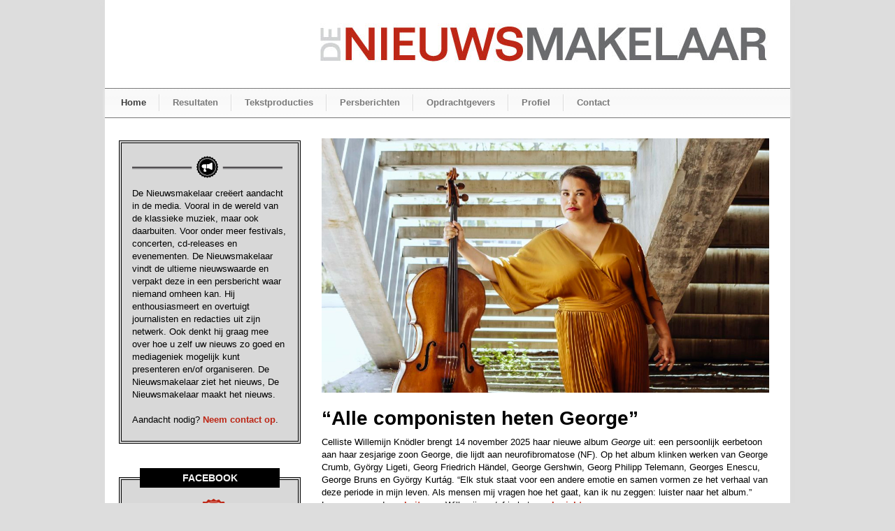

--- FILE ---
content_type: text/html; charset=UTF-8
request_url: https://nieuwsmakelaar.nl/page/3/
body_size: 7853
content:
<!DOCTYPE html>
<!--[if lt IE 7 ]><html class="ie ie6" lang="en"> <![endif]-->
<!--[if IE 7 ]><html class="ie ie7" lang="en"> <![endif]-->
<!--[if IE 8 ]><html class="ie ie8" lang="en"> <![endif]-->
<!--[if (gte IE 9)|!(IE)]><!--><html lang="en-US"> <!--<![endif]-->
<head>

	<!-- Basic Page Needs
  ================================================== -->
	<meta charset="utf-8" />
	<title>De Nieuwsmakelaar </title>

	<!--[if lt IE 9]>
		<script src="https://html5shim.googlecode.com/svn/trunk/html5.js"></script>
	<![endif]-->

	<!-- CSS
  ================================================== -->
	<link rel="stylesheet" href="https://nieuwsmakelaar.nl/wp-content/themes/modernize_v3-Child/style.css" type="text/css" />
	
				<meta name="viewport" content="width=device-width, initial-scale=1, maximum-scale=1">
		<link rel="stylesheet" href="https://nieuwsmakelaar.nl/wp-content/themes/modernize-v3-13/stylesheet/skeleton-responsive.css">
		<link rel="stylesheet" href="https://nieuwsmakelaar.nl/wp-content/themes/modernize-v3-13/stylesheet/layout-responsive.css">	
		
	<!--[if lt IE 9]>
		<link rel="stylesheet" href="https://nieuwsmakelaar.nl/wp-content/themes/modernize-v3-13/stylesheet/ie-style.php?path=https://nieuwsmakelaar.nl/wp-content/themes/modernize-v3-13" type="text/css" media="screen, projection" /> 
	<![endif]-->
	<!--[if IE 7]>
		<link rel="stylesheet" href="https://nieuwsmakelaar.nl/wp-content/themes/modernize-v3-13/stylesheet/ie7-style.css" /> 
	<![endif]-->	
	
	<!-- Favicon
   ================================================== -->
	
	<!-- Start WP_HEAD
   ================================================== -->
		
	<meta name='robots' content='max-image-preview:large' />
<link rel='dns-prefetch' href='//fonts.googleapis.com' />
<link rel="alternate" type="application/rss+xml" title="De Nieuwsmakelaar &raquo; Feed" href="https://nieuwsmakelaar.nl/feed/" />
<link rel="alternate" type="application/rss+xml" title="De Nieuwsmakelaar &raquo; Comments Feed" href="https://nieuwsmakelaar.nl/comments/feed/" />
<link rel="alternate" type="application/rss+xml" title="De Nieuwsmakelaar &raquo; Home Comments Feed" href="https://nieuwsmakelaar.nl/home/feed/" />
<link rel="alternate" title="oEmbed (JSON)" type="application/json+oembed" href="https://nieuwsmakelaar.nl/wp-json/oembed/1.0/embed?url=https%3A%2F%2Fnieuwsmakelaar.nl%2F" />
<link rel="alternate" title="oEmbed (XML)" type="text/xml+oembed" href="https://nieuwsmakelaar.nl/wp-json/oembed/1.0/embed?url=https%3A%2F%2Fnieuwsmakelaar.nl%2F&#038;format=xml" />
<style id='wp-img-auto-sizes-contain-inline-css' type='text/css'>
img:is([sizes=auto i],[sizes^="auto," i]){contain-intrinsic-size:3000px 1500px}
/*# sourceURL=wp-img-auto-sizes-contain-inline-css */
</style>
<link rel='stylesheet' id='style-custom-css' href='https://nieuwsmakelaar.nl/wp-content/themes/modernize-v3-13/style-custom.css?ver=f66b41e77d1a85043bc12751d8eecb5d' type='text/css' media='all' />
<link rel='stylesheet' id='Google-Font-Droid+Serif-css' href='https://fonts.googleapis.com/css?family=Droid+Serif%3A300%2C300italic%2C400%2C400italic%2C700%2C700italic&#038;subset=latin&#038;ver=f66b41e77d1a85043bc12751d8eecb5d' type='text/css' media='all' />
<style id='wp-emoji-styles-inline-css' type='text/css'>

	img.wp-smiley, img.emoji {
		display: inline !important;
		border: none !important;
		box-shadow: none !important;
		height: 1em !important;
		width: 1em !important;
		margin: 0 0.07em !important;
		vertical-align: -0.1em !important;
		background: none !important;
		padding: 0 !important;
	}
/*# sourceURL=wp-emoji-styles-inline-css */
</style>
<link rel='stylesheet' id='superfish-css' href='https://nieuwsmakelaar.nl/wp-content/themes/modernize-v3-13/stylesheet/superfish.css?ver=f66b41e77d1a85043bc12751d8eecb5d' type='text/css' media='all' />
<link rel='stylesheet' id='prettyPhoto-css' href='https://nieuwsmakelaar.nl/wp-content/themes/modernize-v3-13/stylesheet/prettyPhoto.css?ver=f66b41e77d1a85043bc12751d8eecb5d' type='text/css' media='all' />
<link rel='stylesheet' id='flex-slider-css' href='https://nieuwsmakelaar.nl/wp-content/themes/modernize-v3-13/stylesheet/flexslider.css?ver=f66b41e77d1a85043bc12751d8eecb5d' type='text/css' media='all' />
<script type="text/javascript" src="https://nieuwsmakelaar.nl/wp-includes/js/jquery/jquery.min.js?ver=3.7.1" id="jquery-core-js"></script>
<script type="text/javascript" src="https://nieuwsmakelaar.nl/wp-includes/js/jquery/jquery-migrate.min.js?ver=3.4.1" id="jquery-migrate-js"></script>
<script type="text/javascript" src="https://nieuwsmakelaar.nl/wp-content/themes/modernize-v3-13/javascript/jquery.fitvids.js?ver=1.0" id="fitvids-js"></script>
<link rel="https://api.w.org/" href="https://nieuwsmakelaar.nl/wp-json/" /><link rel="alternate" title="JSON" type="application/json" href="https://nieuwsmakelaar.nl/wp-json/wp/v2/pages/7" /><link rel="EditURI" type="application/rsd+xml" title="RSD" href="https://nieuwsmakelaar.nl/xmlrpc.php?rsd" />

<link rel="canonical" href="https://nieuwsmakelaar.nl/3/" />
<link rel='shortlink' href='https://nieuwsmakelaar.nl/' />

		<!-- GA Google Analytics @ https://m0n.co/ga -->
		<script>
			(function(i,s,o,g,r,a,m){i['GoogleAnalyticsObject']=r;i[r]=i[r]||function(){
			(i[r].q=i[r].q||[]).push(arguments)},i[r].l=1*new Date();a=s.createElement(o),
			m=s.getElementsByTagName(o)[0];a.async=1;a.src=g;m.parentNode.insertBefore(a,m)
			})(window,document,'script','https://www.google-analytics.com/analytics.js','ga');
			ga('create', 'UA-143631036-1', 'auto');
			ga('send', 'pageview');
		</script>

	<script type="text/javascript">
(function(url){
	if(/(?:Chrome\/26\.0\.1410\.63 Safari\/537\.31|WordfenceTestMonBot)/.test(navigator.userAgent)){ return; }
	var addEvent = function(evt, handler) {
		if (window.addEventListener) {
			document.addEventListener(evt, handler, false);
		} else if (window.attachEvent) {
			document.attachEvent('on' + evt, handler);
		}
	};
	var removeEvent = function(evt, handler) {
		if (window.removeEventListener) {
			document.removeEventListener(evt, handler, false);
		} else if (window.detachEvent) {
			document.detachEvent('on' + evt, handler);
		}
	};
	var evts = 'contextmenu dblclick drag dragend dragenter dragleave dragover dragstart drop keydown keypress keyup mousedown mousemove mouseout mouseover mouseup mousewheel scroll'.split(' ');
	var logHuman = function() {
		if (window.wfLogHumanRan) { return; }
		window.wfLogHumanRan = true;
		var wfscr = document.createElement('script');
		wfscr.type = 'text/javascript';
		wfscr.async = true;
		wfscr.src = url + '&r=' + Math.random();
		(document.getElementsByTagName('head')[0]||document.getElementsByTagName('body')[0]).appendChild(wfscr);
		for (var i = 0; i < evts.length; i++) {
			removeEvent(evts[i], logHuman);
		}
	};
	for (var i = 0; i < evts.length; i++) {
		addEvent(evts[i], logHuman);
	}
})('//nieuwsmakelaar.nl/?wordfence_lh=1&hid=8A2DC7FF119D7CDC9E1E36245A8E4D65');
</script>	
	<!-- FB Thumbnail
   ================================================== -->
		
</head>
<body data-rsssl=1 class="home paged wp-singular page-template-default page page-id-7 paged-3 page-paged-3 wp-theme-modernize-v3-13 wp-child-theme-modernize_v3-Child">
	<div class="body-wrapper">

		
	<div class="all-container-wrapper boxed-layout">
		<div class="header-outer-wrapper">
			<div class="header-container-wrapper container-wrapper">
				<div class="header-wrapper">
					<div class="clear"></div>
					
					<!-- Get Logo -->
					<div class="logo-wrapper">
						<a href="https://nieuwsmakelaar.nl"><img src="https://nieuwsmakelaar.nl/wp-content/uploads/2013/07/Nieuwsmakelaar_logo_9.jpg" alt="" /></a>					</div>
					
					<!-- Get Social Icons -->
					<div class="outer-social-wrapper">
						<div class="social-wrapper">
								
							<div class="social-icon-wrapper">
															</div>
						</div>
					</div>
					<div class="clear"></div>
				</div> <!-- header-wrapper -->
			</div> <!-- header-container -->
		</div> <!-- header-outer-wrapper -->
		
		<!-- Navigation and Search Form -->
		<div class="main-navigation-wrapper">
			<div class="responsive-container-wrapper container-wrapper"><div class="responsive-menu-wrapper"><select id="menu-de-nieuws-makelaar-menu" class="menu dropdown-menu"><option value="" class="blank">&#8212; Main Menu &#8212;</option><option class="menu-item menu-item-type-post_type menu-item-object-page menu-item-home current-menu-item page_item page-item-7 current_page_item menu-item-10 menu-item-depth-0" value="https://nieuwsmakelaar.nl/" selected="selected">Home</option>
<option class="menu-item menu-item-type-post_type menu-item-object-page menu-item-34 menu-item-depth-0" value="https://nieuwsmakelaar.nl/resultaten/">Resultaten</option>
<option class="menu-item menu-item-type-post_type menu-item-object-page menu-item-33 menu-item-depth-0" value="https://nieuwsmakelaar.nl/tekstproducties/">Tekstproducties</option>
<option class="menu-item menu-item-type-post_type menu-item-object-page menu-item-30 menu-item-depth-0" value="https://nieuwsmakelaar.nl/persberichten/">Persberichten</option>
<option class="menu-item menu-item-type-post_type menu-item-object-page menu-item-31 menu-item-depth-0" value="https://nieuwsmakelaar.nl/opdrachtgevers/">Opdrachtgevers</option>
<option class="menu-item menu-item-type-post_type menu-item-object-page menu-item-32 menu-item-depth-0" value="https://nieuwsmakelaar.nl/profiel/">Profiel</option>
<option class="menu-item menu-item-type-post_type menu-item-object-page menu-item-29 menu-item-depth-0" value="https://nieuwsmakelaar.nl/contact/">Contact</option>
</select></div></div>			<div class="navigation-wrapper">
				<div class="navigation-container-wrapper container-wrapper">
					<!-- Get Navigation -->
					<div id="main-superfish-wrapper" class="menu-wrapper"><ul id="menu-de-nieuws-makelaar-menu-1" class="sf-menu"><li id="menu-item-10" class="menu-item menu-item-type-post_type menu-item-object-page menu-item-home current-menu-item page_item page-item-7 current_page_item menu-item-10"><a href="https://nieuwsmakelaar.nl/" aria-current="page">Home</a></li>
<li id="menu-item-34" class="menu-item menu-item-type-post_type menu-item-object-page menu-item-34"><a href="https://nieuwsmakelaar.nl/resultaten/">Resultaten</a></li>
<li id="menu-item-33" class="menu-item menu-item-type-post_type menu-item-object-page menu-item-33"><a href="https://nieuwsmakelaar.nl/tekstproducties/">Tekstproducties</a></li>
<li id="menu-item-30" class="menu-item menu-item-type-post_type menu-item-object-page menu-item-30"><a href="https://nieuwsmakelaar.nl/persberichten/">Persberichten</a></li>
<li id="menu-item-31" class="menu-item menu-item-type-post_type menu-item-object-page menu-item-31"><a href="https://nieuwsmakelaar.nl/opdrachtgevers/">Opdrachtgevers</a></li>
<li id="menu-item-32" class="menu-item menu-item-type-post_type menu-item-object-page menu-item-32"><a href="https://nieuwsmakelaar.nl/profiel/">Profiel</a></li>
<li id="menu-item-29" class="menu-item menu-item-type-post_type menu-item-object-page menu-item-29"><a href="https://nieuwsmakelaar.nl/contact/">Contact</a></li>
</ul></div>					
					<!-- Get Search form -->
										
					<div class="clear"></div>
				</div> <!-- navigation-container-wrapper -->
			</div> <!-- navigation-wrapper -->
		</div>
				
		
		<div class="container main content-container">
			<div class="header-content-wrapper">		<div class="content-wrapper sidebar-included left-sidebar">
			
		<div class="page-wrapper">
			<div class='gdl-page-float-left'><div class='gdl-page-item'><div class="sixteen columns mt0"><div class="gdl-page-content"><h1><img fetchpriority="high" decoding="async" class="alignnone wp-image-4063 size-large" src="https://nieuwsmakelaar.nl/wp-content/uploads/2025/10/781A2985-1024x583.jpg" alt="" width="980" height="558" srcset="https://nieuwsmakelaar.nl/wp-content/uploads/2025/10/781A2985-1024x583.jpg 1024w, https://nieuwsmakelaar.nl/wp-content/uploads/2025/10/781A2985-300x171.jpg 300w, https://nieuwsmakelaar.nl/wp-content/uploads/2025/10/781A2985-768x437.jpg 768w, https://nieuwsmakelaar.nl/wp-content/uploads/2025/10/781A2985-1536x874.jpg 1536w, https://nieuwsmakelaar.nl/wp-content/uploads/2025/10/781A2985-2048x1165.jpg 2048w" sizes="(max-width: 980px) 100vw, 980px" />&#8220;Alle componisten heten George&#8221;</h1>
<p>Celliste Willemijn Knödler brengt 14 november 2025 haar nieuwe album <em>George</em> uit: een persoonlijk eerbetoon aan haar zesjarige zoon George, die lijdt aan neurofibromatose (NF). Op het album klinken werken van George Crumb, György Ligeti, Georg Friedrich Händel, George Gershwin, Georg Philipp Telemann, Georges Enescu, George Bruns en György Kurtág. “Elk stuk staat voor een andere emotie en samen vormen ze het verhaal van deze periode in mijn leven. Als mensen mij vragen hoe het gaat, kan ik nu zeggen: luister naar het album.” Lees meer op de <a href="http://www.willemijncello.nl">website</a> van Willemijn en/of in het <a href="https://nieuwsmakelaar.nl/wp-content/uploads/2025/10/PERSBERICHT-Alle-componisten-heten-George-–-album-van-celliste-Willemijn-Knodler-is-ode-aan-haar-zieke-zoontje.pdf">persbericht</a>.</p>
</div></div><div class="sixteen columns wrapper gdl-portfolio-item mt0"><h3 class="portfolio-header-title title-color gdl-title">Actueel</h3><div class="clear"></div><div id="portfolio-item-holder" class="portfolio-item-holder"><div class="eight columns actueel  mt0 pt25 portfolio-item"><div class="portfolio-thumbnail-image"><div class="overflow-hidden"><a href="https://nieuwsmakelaar.nl/portfolio/matthaus-binnenstebuiten/"  title="De Matthäus Passion, maar dan met tien dirigenten"><span class="portfolio-thumbnail-image-hover"><span class="hover-link"></span></span></a><img src="https://nieuwsmakelaar.nl/wp-content/uploads/2025/02/Matthaus-Binnenstebuiten-foto-rechtenvrij-fotograaf-Marieke-Wijntjes-I-scaled-390x247.jpg" alt=""/></div></div><div class="portfolio-thumbnail-context"><h2 class="portfolio-thumbnail-title port-title-color gdl-title"><a href="https://nieuwsmakelaar.nl/portfolio/matthaus-binnenstebuiten/">De Matthäus Passion, maar dan met tien dirigenten</a></h2><div class="portfolio-thumbnail-content">Hoe klinkt de Matthäus Passion als tien dirigenten in spe bij toerbeurt de bok betreden? “De verschillen per dirigent zijn direct hoorbaar”, zegt Rob Vermeulen (foto), hoofdvakdocent Koordirectie aan </div><a href="https://nieuwsmakelaar.nl/portfolio/matthaus-binnenstebuiten/" class="portfolio-read-more gdl-button">Lees meer</a></div><div class="portfolio-bottom"></div></div><div class="eight columns actueel  mt0 pt25 portfolio-item"><div class="portfolio-thumbnail-image"><div class="overflow-hidden"><a href="https://nieuwsmakelaar.nl/portfolio/bsq/"  title="Berlage Saxophone Quartet luidt noodklok"><span class="portfolio-thumbnail-image-hover"><span class="hover-link"></span></span></a><img src="https://nieuwsmakelaar.nl/wp-content/uploads/2025/02/Berlage-Saxophone-Quartet-Sarah-Wijzenbeek-6-low-res-390x247.jpg" alt=""/></div></div><div class="portfolio-thumbnail-context"><h2 class="portfolio-thumbnail-title port-title-color gdl-title"><a href="https://nieuwsmakelaar.nl/portfolio/bsq/">Berlage Saxophone Quartet luidt noodklok</a></h2><div class="portfolio-thumbnail-content">In heel Nederland zijn er in het seizoen 2024/2025 slechts een paar Nederlandse conservatoriumstudenten klassiek saxofoon bijgekomen. Nooit eerder was de situatie zo schrijnend. “Door de jarenlange be</div><a href="https://nieuwsmakelaar.nl/portfolio/bsq/" class="portfolio-read-more gdl-button">Lees meer</a></div><div class="portfolio-bottom"></div></div><div class="eight columns actueel  mt0 pt25 portfolio-item"><div class="portfolio-thumbnail-image"><div class="overflow-hidden"><a href="https://nieuwsmakelaar.nl/portfolio/jubileumeditie-cello-biennale-amsterdam/"  title="Jubileumeditie Cello Biënnale Amsterdam"><span class="portfolio-thumbnail-image-hover"><span class="hover-link"></span></span></a><img src="https://nieuwsmakelaar.nl/wp-content/uploads/2024/11/Cello-Biennale-Amsterdam-2024-foto-rechtenvrij-fotograaf-Foppe-Schut-I-scaled-390x247.jpg" alt=""/></div></div><div class="portfolio-thumbnail-context"><h2 class="portfolio-thumbnail-title port-title-color gdl-title"><a href="https://nieuwsmakelaar.nl/portfolio/jubileumeditie-cello-biennale-amsterdam/">Jubileumeditie Cello Biënnale Amsterdam</a></h2><div class="portfolio-thumbnail-content">Van 31 oktober t/m 10 november 2024 staan het Muziekgebouw en het Bimhuis in het teken van het grootste cellofestival ter wereld: de Cello Biënnale Amsterdam. Het festival omvat meer dan honderd conce</div><a href="https://nieuwsmakelaar.nl/portfolio/jubileumeditie-cello-biennale-amsterdam/" class="portfolio-read-more gdl-button">Lees meer</a></div></div><div class="eight columns actueel  mt0 pt25 portfolio-item"><div class="portfolio-thumbnail-image"><div class="overflow-hidden"><a href="https://nieuwsmakelaar.nl/portfolio/ton-koopman-viert-80e-verjaardag-met-oratorium-esther-van-handel/"  title="Ton Koopman viert 80e verjaardag met oratorium Esther van Händel"><span class="portfolio-thumbnail-image-hover"><span class="hover-link"></span></span></a><img src="https://nieuwsmakelaar.nl/wp-content/uploads/2024/07/Ton-Koopman-afbeelding-rechtenvrij-fotograaf-Foppe-Schut-scaled-390x247.jpg" alt=""/></div></div><div class="portfolio-thumbnail-context"><h2 class="portfolio-thumbnail-title port-title-color gdl-title"><a href="https://nieuwsmakelaar.nl/portfolio/ton-koopman-viert-80e-verjaardag-met-oratorium-esther-van-handel/">Ton Koopman viert 80e verjaardag met oratorium Esther van Händel</a></h2><div class="portfolio-thumbnail-content">Woensdag 2 oktober 2024 wordt Ton Koopman 80 jaar. Om deze mijlpaal muzikaal luister bij te zetten, gaat hij met zijn Amsterdam Baroque Orchestra &amp; Choir op tournee door Nederland met Esther, het </div><a href="https://nieuwsmakelaar.nl/portfolio/ton-koopman-viert-80e-verjaardag-met-oratorium-esther-van-handel/" class="portfolio-read-more gdl-button">Lees meer</a></div></div></div><div class="clear"></div><div class="pagination gdl-divider"><a href='https://nieuwsmakelaar.nl/page/2/'>&lsaquo; Previous</a><a href='https://nieuwsmakelaar.nl/' class="inactive">1</a><a href='https://nieuwsmakelaar.nl/page/2/' class="inactive">2</a><span class="current">3</span><a href='https://nieuwsmakelaar.nl/page/4/' class="inactive">4</a><a href='https://nieuwsmakelaar.nl/page/5/' class="inactive">5</a><a href='https://nieuwsmakelaar.nl/page/6/' class="inactive">6</a><a href='https://nieuwsmakelaar.nl/page/7/' class="inactive">7</a><a href="https://nieuwsmakelaar.nl/page/4/">Next &rsaquo;</a><a href='https://nieuwsmakelaar.nl/page/27/'>Last &raquo;</a></div>
</div></div><div class='five columns mt0 gdl-left-sidebar'><div class='left-sidebar-wrapper gdl-divider'><div class="custom-sidebar gdl-divider widget_text" id="text-6" >			<div class="textwidget"><div class="grey_nm_style_1">
<img class="alignnone size-full wp-image-86" alt="Megaphone" src="https://nieuwsmakelaar.nl/wp-content/uploads/2013/06/Megaphone.png" width="215" height="38" />
<p>De Nieuwsmakelaar creëert aandacht in de media. Vooral in de wereld van de klassieke muziek, maar ook daarbuiten. Voor onder meer festivals, concerten, cd-releases en evenementen. De Nieuwsmakelaar vindt de ultieme nieuwswaarde en verpakt deze in een persbericht waar niemand omheen kan. Hij enthousiasmeert en overtuigt journalisten en redacties uit zijn netwerk. Ook denkt hij graag mee over hoe u zelf uw nieuws zo goed en mediageniek mogelijk kunt presenteren en/of organiseren. De Nieuwsmakelaar ziet het nieuws, De Nieuwsmakelaar maakt het nieuws.  
</br></br>Aandacht nodig? <a title="Contact" href="https://nieuwsmakelaar.nl/contact/">Neem contact op</a>.</p></div></div>
		</div><div class="custom-sidebar gdl-divider widget_text" id="text-5" ><h3 class="custom-sidebar-title sidebar-title-color gdl-title">FACEBOOK</h3>			<div class="textwidget"><div class="grey_nm_style_fb">
<img alt="Facebook" src="https://nieuwsmakelaar.nl/wp-content/uploads/2013/06/Facebook.png" width="222" height="62" />
<p>Volg De Nieuwsmakelaar op <a href="https://www.facebook.com/nieuwsmakelaar" target="_blank">Facebook</a>
</p></div></div>
		</div><div class='pt30'></div></div></div></div>			
			<br class="clear">
		</div>
	</div> <!-- content-wrapper -->
	
		</div> <!-- header content wrapper -->
	</div> <!-- content container -->
	<div class="footer-container-wrapper">	
		<div class="footer-wrapper">
			<!-- Get Footer Widget -->
								</div> <!-- footer wrapper -->
	</div> <!-- footer container wrapper --> 
	
	<!-- Get Copyright Text -->
		
	
</div> <!-- body-wrapper -->
	
<script type="speculationrules">
{"prefetch":[{"source":"document","where":{"and":[{"href_matches":"/*"},{"not":{"href_matches":["/wp-*.php","/wp-admin/*","/wp-content/uploads/*","/wp-content/*","/wp-content/plugins/*","/wp-content/themes/modernize_v3-Child/*","/wp-content/themes/modernize-v3-13/*","/*\\?(.+)"]}},{"not":{"selector_matches":"a[rel~=\"nofollow\"]"}},{"not":{"selector_matches":".no-prefetch, .no-prefetch a"}}]},"eagerness":"conservative"}]}
</script>
	<script>
		var getElementsByClassName=function(a,b,c){if(document.getElementsByClassName){getElementsByClassName=function(a,b,c){c=c||document;var d=c.getElementsByClassName(a),e=b?new RegExp("\\b"+b+"\\b","i"):null,f=[],g;for(var h=0,i=d.length;h<i;h+=1){g=d[h];if(!e||e.test(g.nodeName)){f.push(g)}}return f}}else if(document.evaluate){getElementsByClassName=function(a,b,c){b=b||"*";c=c||document;var d=a.split(" "),e="",f="http://www.w3.org/1999/xhtml",g=document.documentElement.namespaceURI===f?f:null,h=[],i,j;for(var k=0,l=d.length;k<l;k+=1){e+="[contains(concat(' ', @class, ' '), ' "+d[k]+" ')]"}try{i=document.evaluate(".//"+b+e,c,g,0,null)}catch(m){i=document.evaluate(".//"+b+e,c,null,0,null)}while(j=i.iterateNext()){h.push(j)}return h}}else{getElementsByClassName=function(a,b,c){b=b||"*";c=c||document;var d=a.split(" "),e=[],f=b==="*"&&c.all?c.all:c.getElementsByTagName(b),g,h=[],i;for(var j=0,k=d.length;j<k;j+=1){e.push(new RegExp("(^|\\s)"+d[j]+"(\\s|$)"))}for(var l=0,m=f.length;l<m;l+=1){g=f[l];i=false;for(var n=0,o=e.length;n<o;n+=1){i=e[n].test(g.className);if(!i){break}}if(i){h.push(g)}}return h}}return getElementsByClassName(a,b,c)},
			dropdowns = getElementsByClassName( 'dropdown-menu' );
		for ( i=0; i<dropdowns.length; i++ )
			dropdowns[i].onchange = function(){ if ( this.value != '' ) window.location.href = this.value; }
	</script>
	<script type="text/javascript" src="https://nieuwsmakelaar.nl/wp-content/themes/modernize-v3-13/javascript/superfish.js?ver=1.0" id="superfish-js"></script>
<script type="text/javascript" src="https://nieuwsmakelaar.nl/wp-content/themes/modernize-v3-13/javascript/supersub.js?ver=1.0" id="supersub-js"></script>
<script type="text/javascript" src="https://nieuwsmakelaar.nl/wp-content/themes/modernize-v3-13/javascript/hoverIntent.js?ver=1.0" id="hover-intent-js"></script>
<script type="text/javascript" src="https://nieuwsmakelaar.nl/wp-content/themes/modernize-v3-13/javascript/gdl-scripts.js?ver=1.0" id="gdl-scripts-js"></script>
<script type="text/javascript" src="https://nieuwsmakelaar.nl/wp-content/themes/modernize-v3-13/javascript/jquery.easing.js?ver=1.0" id="easing-js"></script>
<script type="text/javascript" src="https://nieuwsmakelaar.nl/wp-content/themes/modernize-v3-13/javascript/jquery.prettyPhoto.js?ver=1.0" id="prettyPhoto-js"></script>
<script type="text/javascript" id="flex-slider-js-extra">
/* <![CDATA[ */
var FLEX = {"animation":"fade","pauseOnHover":"disable","controlNav":"enable","directionNav":"enable","animationDuration":"600","slideshowSpeed":"7000","pauseOnAction":"disable","controlsContainer":".flexslider"};
//# sourceURL=flex-slider-js-extra
/* ]]> */
</script>
<script type="text/javascript" src="https://nieuwsmakelaar.nl/wp-content/themes/modernize-v3-13/javascript/jquery.flexslider.js?ver=1.0" id="flex-slider-js"></script>
<script type="text/javascript" src="https://nieuwsmakelaar.nl/wp-includes/js/comment-reply.min.js?ver=f66b41e77d1a85043bc12751d8eecb5d" id="comment-reply-js" async="async" data-wp-strategy="async" fetchpriority="low"></script>
<script id="wp-emoji-settings" type="application/json">
{"baseUrl":"https://s.w.org/images/core/emoji/17.0.2/72x72/","ext":".png","svgUrl":"https://s.w.org/images/core/emoji/17.0.2/svg/","svgExt":".svg","source":{"concatemoji":"https://nieuwsmakelaar.nl/wp-includes/js/wp-emoji-release.min.js?ver=f66b41e77d1a85043bc12751d8eecb5d"}}
</script>
<script type="module">
/* <![CDATA[ */
/*! This file is auto-generated */
const a=JSON.parse(document.getElementById("wp-emoji-settings").textContent),o=(window._wpemojiSettings=a,"wpEmojiSettingsSupports"),s=["flag","emoji"];function i(e){try{var t={supportTests:e,timestamp:(new Date).valueOf()};sessionStorage.setItem(o,JSON.stringify(t))}catch(e){}}function c(e,t,n){e.clearRect(0,0,e.canvas.width,e.canvas.height),e.fillText(t,0,0);t=new Uint32Array(e.getImageData(0,0,e.canvas.width,e.canvas.height).data);e.clearRect(0,0,e.canvas.width,e.canvas.height),e.fillText(n,0,0);const a=new Uint32Array(e.getImageData(0,0,e.canvas.width,e.canvas.height).data);return t.every((e,t)=>e===a[t])}function p(e,t){e.clearRect(0,0,e.canvas.width,e.canvas.height),e.fillText(t,0,0);var n=e.getImageData(16,16,1,1);for(let e=0;e<n.data.length;e++)if(0!==n.data[e])return!1;return!0}function u(e,t,n,a){switch(t){case"flag":return n(e,"\ud83c\udff3\ufe0f\u200d\u26a7\ufe0f","\ud83c\udff3\ufe0f\u200b\u26a7\ufe0f")?!1:!n(e,"\ud83c\udde8\ud83c\uddf6","\ud83c\udde8\u200b\ud83c\uddf6")&&!n(e,"\ud83c\udff4\udb40\udc67\udb40\udc62\udb40\udc65\udb40\udc6e\udb40\udc67\udb40\udc7f","\ud83c\udff4\u200b\udb40\udc67\u200b\udb40\udc62\u200b\udb40\udc65\u200b\udb40\udc6e\u200b\udb40\udc67\u200b\udb40\udc7f");case"emoji":return!a(e,"\ud83e\u1fac8")}return!1}function f(e,t,n,a){let r;const o=(r="undefined"!=typeof WorkerGlobalScope&&self instanceof WorkerGlobalScope?new OffscreenCanvas(300,150):document.createElement("canvas")).getContext("2d",{willReadFrequently:!0}),s=(o.textBaseline="top",o.font="600 32px Arial",{});return e.forEach(e=>{s[e]=t(o,e,n,a)}),s}function r(e){var t=document.createElement("script");t.src=e,t.defer=!0,document.head.appendChild(t)}a.supports={everything:!0,everythingExceptFlag:!0},new Promise(t=>{let n=function(){try{var e=JSON.parse(sessionStorage.getItem(o));if("object"==typeof e&&"number"==typeof e.timestamp&&(new Date).valueOf()<e.timestamp+604800&&"object"==typeof e.supportTests)return e.supportTests}catch(e){}return null}();if(!n){if("undefined"!=typeof Worker&&"undefined"!=typeof OffscreenCanvas&&"undefined"!=typeof URL&&URL.createObjectURL&&"undefined"!=typeof Blob)try{var e="postMessage("+f.toString()+"("+[JSON.stringify(s),u.toString(),c.toString(),p.toString()].join(",")+"));",a=new Blob([e],{type:"text/javascript"});const r=new Worker(URL.createObjectURL(a),{name:"wpTestEmojiSupports"});return void(r.onmessage=e=>{i(n=e.data),r.terminate(),t(n)})}catch(e){}i(n=f(s,u,c,p))}t(n)}).then(e=>{for(const n in e)a.supports[n]=e[n],a.supports.everything=a.supports.everything&&a.supports[n],"flag"!==n&&(a.supports.everythingExceptFlag=a.supports.everythingExceptFlag&&a.supports[n]);var t;a.supports.everythingExceptFlag=a.supports.everythingExceptFlag&&!a.supports.flag,a.supports.everything||((t=a.source||{}).concatemoji?r(t.concatemoji):t.wpemoji&&t.twemoji&&(r(t.twemoji),r(t.wpemoji)))});
//# sourceURL=https://nieuwsmakelaar.nl/wp-includes/js/wp-emoji-loader.min.js
/* ]]> */
</script>

<script type="text/javascript"> 	
	jQuery(document).ready(function(){
	});</script>
</body>
</html>

--- FILE ---
content_type: text/css
request_url: https://nieuwsmakelaar.nl/wp-content/themes/modernize_v3-Child/style.css
body_size: 1209
content:
/*
Theme Name: modernize-v3-13 Child Theme
Theme URI: -
Description: modernize-v3-13 WordPress Theme
Template: modernize-v3-13
Author: Goodlayers & Greyfish
Author URI: http://goodlayers.com
*/

@import url("../modernize-v3-13/style.css");

.single-thumbnail-info{
	display: none;
	}

p{
	line-height:18px !important;
}

	h1, h2, h3, h4, h5, h6 {
		font-family: Helvetica, Arial, sans-serif;
		}


h1.gdl-page-title {
	font-size: 28px;
	border-bottom: 1px solid;
	padding-bottom: 12px;
	margin-bottom: 0px;
	font-weight: bold;
	margin-top: 1px;
	}

h1{
	font-size: 28px;
	font-weight: bold;
	margin-top: -3px;
	line-height: 34px;
	}

.page-id-7 h1{
    padding-top:0px;
top-margin:-10px;
}

h2{
	font-weight: bold;
	}

h2.portfolio-thumbnail-title {
    font-size: 14px;
	line-height:21px;
	margin-bottom: 5px;
}

h4{
	font-weight: bold;
	margin-bottom: -10px;
	}
	
h3{
	font-weight: bold;
	}


a{
	font-weight: bold;
}

hr{
	border-top-width: 1px;
	border-top-style: solid;
	border-top-color: #000000;
	margin-bottom: 15px;
}

.custom-sidebar-title.sidebar-title-color.gdl-title{
	color: #FFFFFF;
	background-color: #000000;
	text-align: center;
	margin-right: 30px;
	margin-left: 30px;
	padding-top: 7px;
	padding-bottom: 6px;
	position: relative;
	top: 15px;
	margin-top: -20px;
	font-size: 14px;
	}

h1.single-thumbnail-title{
	/*border-bottom-width: 1px;
	border-bottom-style: solid;
	border-bottom-color: #000000;
	margin-bottom: 30px;*/
	font-size: 28px;
	line-height: 32px;
	margin-top: 31px;
}


h1.single-thumbnail-title a{
	cursor: default;
}

h2.portfolio-thumbnail-title {
    line-height: 19px;
}

div.portfolio-thumbnail-content {
    line-height: 17px;
}

img.alignnone.size-large {
    padding-bottom: 20px;
}

.gdl-page-content h1 {
    margin-bottom: 8px;
}

.page-id-11 .gdl-page-content h1 {
    margin-bottom: -44px;
}

.blog-thumbnail-video > iframe:nth-child(1){
	height: 473px;
	width: 630px;
	}
	
div.gdl-page-item {
	margin-left: -10px;
	margin-top: -3px;
}

div.gdl-page-content{
	margin-bottom: 33px;
	}
	
div.single-content{
	margin-top: 10px;
	}
		
div.left-sidebar-wrapper {
	border-right-style: none;
	margin-bottom: -29px;
	border-bottom-width: 0px;
	border-bottom-style: solid;
	border-bottom-color: #000000;
	}
	
h3.portfolio-header-title.title-color.gdl-title{
	color: #FFFFFF;
	background-color: #000000;
	text-align: center;
	margin-right: 230px;
	margin-left: 230px;
	padding-top: 7px;
	padding-bottom: 7px;
	position: relative;
	top: 15px;
	margin-top: -30px;
	margin-bottom: 20px;
	font-size: 14px;
	text-transform: uppercase;
	}

.blog-thumbnail-image a {
    pointer-events: none;
    cursor: default;
}

span.portfolio-thumbnail-image-hover span.hover-link{ background: url('#') no-repeat; }
span.portfolio-thumbnail-image-hover span.hover-video{ background: url('#') no-repeat; }
span.portfolio-thumbnail-image-hover span.hover-zoom{ background: url('#') no-repeat; }

div.pagination{
	text-align: right;
	padding-right: 5px;
	position: relative;
	z-index: 99;
	border-top-style: none;
	margin-top: 25px;
	margin-right: 10px;
	margin-bottom: 0px;
	margin-left: 10px;
	padding-left: 5px;
}

div.pagination a, div.pagination span{
	padding-left: 12px;
	padding-right: 12px;
	height: 25px;
	line-height: 25px;
	display: inline-block;
	text-align: center;
	color: inherit;
	border: 1px solid #000000;
}
div.pagination a:last-child, div.pagination span:last-child{
	border: 1px solid #000000;
}
div.pagination a:hover{
	background: none;
	color: inherit;
	border: 1px solid #000000;
}
div.pagination span{
	border: 1px solid #000000;
}

.page-id-7 .gdl-portfolio-item{
	border-top-width: 1px;
	border-top-style: solid;
	border-top-color: #000000;
}
	
div.footer-container-wrapper {
	height: 50px;
	background-image: url(https://nieuwsmakelaar.nl/wp-content/uploads/2013/08/nieuwsdoc-bottom1.png);
	background-repeat: no-repeat;
	background-position: 310px;
	}

.grey_nm_style_1{
	background-color: #D8D8D8;
	margin-top: -15px;
	margin-bottom: 15px;
	border: 4px double #000;
	padding-top: 15px;
	padding-right: 15px;
	padding-bottom: 1px;
	padding-left: 15px;
	}
	
.grey_nm_style_1 p{
	color: #000000;
	}
	
.grey_nm_style_1 img{
	padding-bottom: 10px;
	}	

.grey_nm_style_fb{
	background-color: #D8D8D8;
	margin-top: -15px;
	margin-bottom: 5px;
	border: 4px double #000;
	padding-top: 15px;
	padding-right: 15px;
	padding-bottom: 1px;
	padding-left: 15px;
	}
	
.grey_nm_style_fb p{
	color: #000000;
	text-align: center;
	}
	
.grey_nm_style_fb img{
	padding-bottom: 10px;
	padding-top: 10px;
	}

@media only screen and (max-width: 767px){
	h3.portfolio-header-title.title-color.gdl-title{
    margin-right: 50px;
    margin-left: 50px;	}

	
}


--- FILE ---
content_type: text/css
request_url: https://nieuwsmakelaar.nl/wp-content/themes/modernize-v3-13/style-custom.css?ver=f66b41e77d1a85043bc12751d8eecb5d
body_size: 2172
content:
html{ background-color: #dddddd; } 
.logo-wrapper{ padding-top: 25px; padding-left: 0px; padding-bottom: 20px; } 
.social-wrapper{ margin-top: 33px; } 
h1{ font-size: 28px; } 
h2{ font-size: 25px; } 
h3{ font-size: 16px; } 
h4{ font-size: 14px; } 
h5{ font-size: 16px; } 
h6{ font-size: 15px; } 
body{ font-size: 13px; } 
h1, h2, h3, h4, h5, h6, .title-color{ color: #000000; } 
body{ font-family: default -; } 
h1, h2, h3, h4, h5, h6, .gdl-title{ font-family: default -; } 
h1.stunning-text-title{ font-family: default -; } 
div.divider{ border-bottom: 1px solid #000000; } 
.gdl-divider, .custom-sidebar.gdl-divider div, .custom-sidebar.gdl-divider .custom-sidebar-title, .custom-sidebar.gdl-divider ul li{ border-color: #000000 !important; } 
.scroll-top{ color: #000000 !important; } 
.header-outer-wrapper{ background-color: #ffffff; } 
.stunning-text-wrapper{ background-color: #ffffff !important; } 
h1.stunning-text-title{ color: #333333; } 
.stunning-text-caption{ color: #666666; } 
.stunning-text-button{ color: #ffffff !important; background-color: #bd2716 !important; border: 1px solid #bd2716 !important; } 
body{ color: #000000 !important; } 
a{ color: #bd2716; } 
a:hover{ color: #bd2716; } 
.gdl-link-title{ color: #bd2716 !important; } 
.gdl-slider-title{ color: #bd2716 !important; } 
.gdl-slider-caption, .nivo-caption{ color: #ffffff !important; } 
div.slider-bottom-gimmick{ background-color: #ebebeb; } 
.ls-modernize .ls-nav-prev, .ls-modernize .ls-nav-next{ background-color: #bd2716; } 
h2.column-service-title{ color: #bd2716 !important; } 
.port-title-color, .port-title-color a{ color: #000000 !important; } 
.port-title-color a:hover{ color: #000000 !important; } 
.post-title-color{ color: #bd2716 !important; } 
.post-title-color a:hover{ color: #bd2716 !important; } 
.post-widget-title-color{ color: #bd2716 !important; } 
.post-info-color, div.custom-sidebar #twitter_update_list{ color: #797979 !important; } 
div.pagination a{ background-color: #f9f9f9; } 
.about-author-wrapper{ background-color: #f9f9f9 !important; } 
div.gallery-thumbnail-image, div.portfolio-thumbnail-image, div.portfolio-thumbnail-video, div.portfolio-thumbnail-slider, div.blog-thumbnail-image, div.blog-thumbnail-video, div.blog-thumbnail-slider, .gdl-image-frame{ background-color: #f0f0f0 !important; border: 1px solid #ffffff !important; } 
.testimonial-content{ color: #848484 !important; } 
.testimonial-author-name{ color: #494949 !important; } 
.testimonial-author-position{ color: #8d8d8d !important; } 
table th{ color: #666666; background-color: #f7f7f7; } 
table, table tr, table tr td, table tr th{ border-color: #e5e5e5; } 
.top-navigation-wrapper, .top-navigation-left li a{ color: #e7e7e7 !important; background-color: #494949 !important; } 
.top-navigation-left li a{ border-right: 1px solid #a2a2a2 !important; } 
.top-navigation-wrapper-gimmick{ background-color: #bd2716 !important; } 
div.navigation-wrapper{ background: url(https://nieuwsmakelaar.nl/wp-content/themes/modernize-v3-13/images/gradient-top-gray-40px.png) repeat-x;; } 
.navigation-wrapper{ border-top: 1px solid #7a7a7a !important; border-bottom: 1px solid #7a7a7a !important; -moz-box-shadow: 0px 1px 5px -1px #f5f5f5; -webkit-box-shadow: 0px 1px 5px -1px #f5f5f5; box-shadow: 0px 1px 5px -1px #f5f5f5; } 
.navigation-wrapper .sf-menu ul, .navigation-wrapper .sf-menu ul li{ border-color: #ececec !important; } 
.navigation-wrapper{ background-color: #fdfdfd !important; } 
.sf-menu li li{ background-color: #fdfdfd !important; } 
.navigation-wrapper .sf-menu li a{ color: #7a7a7a !important; border-right: 1px solid #dbdbdb !important; border-left: 1px solid #ffffff !important; } 
.navigation-wrapper .sf-menu ul a, .navigation-wrapper .sf-menu ul .current-menu-ancestor ul a, .navigation-wrapper .sf-menu ul .current-menu-item ul a, .navigation-wrapper .sf-menu .current-menu-ancestor ul a, .navigation-wrapper .sf-menu .current-menu-item ul a{ color: #7a7a7a !important; } 
.navigation-wrapper .sf-menu ul a:hover, .navigation-wrapper .sf-menu ul .current-menu-item ul a:hover, .navigation-wrapper .sf-menu .current-menu-item ul a:hover{ color: #3d3d3d !important; } 
.navigation-wrapper .sf-menu a:hover{ color: #3d3d3d !important; } 
.navigation-wrapper .sf-menu .current-menu-ancestor a, .navigation-wrapper .sf-menu .current-menu-item a{ color: #3d3d3d !important; } 
.navigation-wrapper .sf-menu ul .current-menu-ancestor a, .navigation-wrapper .sf-menu ul .current-menu-ancestor ul .current-menu-item a, .navigation-wrapper .sf-menu ul .current-menu-item a{ color: #3d3d3d !important; } 
.search-wrapper{ border-left: 1px solid #dbdbdb; } 
.search-wrapper form{ border-left: 1px solid #ffffff; } 
.search-wrapper #search-text input[type="text"]{ color: #333333 !important; background-color: #efefef !important; -webkit-box-shadow: inset 0px 0px 6px #dddddd !important; -moz-box-shadow: inset 0px 0px 6px #dddddd !important; box-shadow: inset 0px 0px 6px #dddddd !important; } 
div.gdl-price-item .gdl-divider{ border-color: #ececec !important; } 
div.gdl-price-item .price-title{ color: #3a3a3a !important; background-color: #e9e9e9 !important; } 
div.gdl-price-item .price-item.active .price-title{ color: #ffffff !important; background-color: #5f5f5f !important; } 
div.gdl-price-item .price-tag{ color: #3a3a3a !important; } 
div.gdl-price-item .price-item.active .price-tag{ color: #bd2716 !important; } 
div.gdl-price-item .price-item.active{ border-top: 1px solid #bd2716 !important; } 
ul.gdl-tabs{ border-color: #dddddd !important; } 
ul.gdl-tabs li a{ border-color: #dddddd !important; background-color: #f5f5f5 !important; color: #666666 !important; } 
ul.gdl-tabs li a.active{ color: #111111 !important; background-color: #ffffff !important; } 
div.personnel-item{ background-color: #f7f7f7; } 
div.personnel-item .personnel-position{ color: #9d9d9d; } 
div.personnel-item .personnel-title{ color: #353535; } 
div.personnel-item .personnel-thumbnail{ border-color: #bd2716; } 
div.personnel-item .personnel-content{ color: #838383; } 
div.personnal-widget-item .personnal-widget-info{ color: #4a4a4a; } 
.sidebar-title-color{ color: #f5f5f5 !important; } 
.footer-wrapper a{ color: #bd2716 !important; } 
.footer-wrapper a:hover{ color: #bd2716 !important; } 
.footer-widget-wrapper .custom-sidebar-title{ color: #ececec !important; } 
.footer-container-wrapper{ background-color: #ffffff !important; } 
div.footer-container-wrapper{ border-top: 3px solid #ffffff; } 
div.footer-wrapper div.contact-form-wrapper input[type="text"], div.footer-wrapper div.contact-form-wrapper input[type="password"], div.footer-wrapper div.contact-form-wrapper textarea, div.footer-wrapper div.custom-sidebar #search-text input[type="text"], div.footer-wrapper div.custom-sidebar .contact-widget-whole input, div.footer-wrapper div.custom-sidebar .contact-widget-whole textarea{ color: #888888 !important; background-color: #383838 !important; border: 1px solid #434343 !important; } 
div.footer-wrapper a.button, div.footer-wrapper button, div.footer-wrapper button:hover{ background-color: #222222 !important; color: #7a7a7a !important; } 
div.footer-wrapper div.custom-sidebar .recent-post-widget-thumbnail{ background-color: #292929; border-color: #3b3b3b !important; } 
.footer-wrapper .gdl-divider, .footer-wrapper .custom-sidebar.gdl-divider div, .footer-wrapper .custom-sidebar.gdl-divider ul li{ border-color: #3b3b3b !important; } 
.footer-wrapper, .footer-wrapper table th{ color: #999999 !important; } 
.footer-wrapper .post-info-color, div.custom-sidebar #twitter_update_list{ color: #b1b1b1 !important; } 
div.copyright-container-wrapper{ color: #808080 !important; background-color: #202020 !important; -moz-box-shadow: inset 0px 3px 6px -3px #111111; -webkit-box-shadow: inset 0px 3px 6px -3px #111111; box-shadow: inset 0px 3px 6px -3px #111111; } 
div.contact-form-wrapper input[type="text"], div.contact-form-wrapper input[type="password"], div.contact-form-wrapper textarea, div.custom-sidebar #search-text input[type="text"], div.custom-sidebar .contact-widget-whole input, div.comment-wrapper input[type="text"], div.comment-wrapper textarea, div.custom-sidebar .contact-widget-whole textarea, span.wpcf7-form-control-wrap input[type="text"], span.wpcf7-form-control-wrap input[type="password"], span.wpcf7-form-control-wrap input[type="email"], span.wpcf7-form-control-wrap textarea{ color: #888888; background-color: #ffffff; border: 1px solid #cfcfcf; -webkit-box-shadow: #ececec 0px 1px 4px inset, #f8f8f8 -5px -5px 0px 0px, #f8f8f8 5px 5px 0px 0px, #f8f8f8 5px 0px 0px 0px, #f8f8f8 0px 5px 0px 0px, #f8f8f8 5px -5px 0px 0px, #f8f8f8 -5px 5px 0px 0px; ; box-shadow: #ececec 0px 1px 4px inset, #f8f8f8 -5px -5px 0px 0px, #f8f8f8 5px 5px 0px 0px, #f8f8f8 5px 0px 0px 0px, #f8f8f8 0px 5px 0px 0px, #f8f8f8 5px -5px 0px 0px, #f8f8f8 -5px 5px 0px 0px; ; } 
a.button, button, input[type="submit"], input[type="reset"], input[type="button"], a.gdl-button{ background-color: #ffffff; color: #7a7a7a; border: 1px solid #d9d9d9; } 
a.button:hover, button:hover, input[type="submit"]:hover, input[type="reset"]:hover, input[type="button"]:hover, a.gdl-button:hover{ color: #bd2716; } 
a.button, button, input[type="submit"], input[type="reset"], input[type="button"], a.gdl-button{ -moz-box-shadow: 1px 1px 3px #ffffff; -webkit-box-shadow: 1px 1px 3px #ffffff; box-shadow: 1px 1px 3px #ffffff; } 
div.gallery-thumbnail-image, div.custom-sidebar .recent-post-widget-thumbnail, .gdl-image-frame, div.portfolio-thumbnail-image, div.portfolio-thumbnail-video, div.portfolio-thumbnail-slider, div.single-port-thumbnail-image, div.single-port-thumbnail-video, div.single-port-thumbnail-slider, div.blog-thumbnail-image, div.blog-thumbnail-slider, div.blog-thumbnail-video{ -moz-box-shadow: 0px 0px 4px 1px #ffffff; -webkit-box-shadow: 0px 0px 4px 1px #ffffff; box-shadow: 0px 0px 4px 1px #ffffff; } 
div.right-sidebar-wrapper{ -moz-box-shadow: inset 3px 0px 3px -3px #ffffff; -webkit-box-shadow: inset 3px 0px 3px -3px #ffffff; box-shadow: inset 3px 0px 3px -3px #ffffff; } 
div.left-sidebar-wrapper{ -moz-box-shadow: inset -3px 0px 3px -3px #ffffff; -webkit-box-shadow: inset -3px 0px 3px -3px #ffffff; box-shadow: inset -3px 0px 3px -3px #ffffff; } 
div.gdl-price-item .price-item.active{ -moz-box-shadow: 0px 0px 3px #ffffff; -webkit-box-shadow: 0px 0px 3px #ffffff; box-shadow: 0px 0px 3px #ffffff; } 
div.single-port-next-nav .right-arrow{ background: url(https://nieuwsmakelaar.nl/wp-content/themes/modernize-v3-13/images/icon/dark/arrow-right.png) no-repeat; } 
div.single-port-prev-nav .left-arrow{ background: url(https://nieuwsmakelaar.nl/wp-content/themes/modernize-v3-13/images/icon/dark/arrow-left.png) no-repeat; } 
div.single-thumbnail-author, div.archive-wrapper .blog-item .blog-thumbnail-author, div.blog-item-holder .blog-item2 .blog-thumbnail-author, div.blog-item-holder .blog-item3 .blog-thumbnail-author { background: url(https://nieuwsmakelaar.nl/wp-content/themes/modernize-v3-13/images/icon/dark/author.png) no-repeat 0px 1px; } 
div.single-thumbnail-date, div.custom-sidebar .recent-post-widget-date, div.archive-wrapper .blog-item .blog-thumbnail-date, div.blog-item-holder .blog-item1 .blog-thumbnail-date, div.blog-item-holder .blog-item2 .blog-thumbnail-date, div.blog-item-holder .blog-item3 .blog-thumbnail-date{ background: url(https://nieuwsmakelaar.nl/wp-content/themes/modernize-v3-13/images/icon/dark/calendar.png) no-repeat 0px 1px; } 
div.single-thumbnail-comment, div.archive-wrapper .blog-item .blog-thumbnail-comment, div.blog-item-holder .blog-item1 .blog-thumbnail-comment, div.blog-item-holder .blog-item2 .blog-thumbnail-comment, div.blog-item-holder .blog-item3 .blog-thumbnail-comment,div.custom-sidebar .recent-post-widget-comment-num{ background: url(https://nieuwsmakelaar.nl/wp-content/themes/modernize-v3-13/images/icon/dark/comment.png) no-repeat 0px 1px; } 
div.single-thumbnail-tag, div.archive-wrapper .blog-item .blog-thumbnail-tag, div.blog-item-holder .blog-item2 .blog-thumbnail-tag, div.blog-item-holder .blog-item3 .blog-thumbnail-tag{ background: url(https://nieuwsmakelaar.nl/wp-content/themes/modernize-v3-13/images/icon/dark/tag.png) no-repeat; } 
div.custom-sidebar #searchsubmit, div.search-wrapper input[type="submit"]{ background: url(https://nieuwsmakelaar.nl/wp-content/themes/modernize-v3-13/images/icon/dark/find-17px.png) no-repeat center; } 
div.single-port-visit-website{ background: url(https://nieuwsmakelaar.nl/wp-content/themes/modernize-v3-13/images/icon/dark/link-small.png) no-repeat; } 
span.accordion-head-image.active, span.toggle-box-head-image.active{ background: url(https://nieuwsmakelaar.nl/wp-content/themes/modernize-v3-13/images/icon/dark/minus-24px.png) no-repeat; } 
span.accordion-head-image, span.toggle-box-head-image{ background: url(https://nieuwsmakelaar.nl/wp-content/themes/modernize-v3-13/images/icon/dark/plus-24px.png) no-repeat; } 
div.jcarousellite-nav .prev, div.jcarousellite-nav .next{ background: url(https://nieuwsmakelaar.nl/wp-content/themes/modernize-v3-13/images/icon/dark/navigation-20px.png); } 
div.testimonial-icon{ background: url(https://nieuwsmakelaar.nl/wp-content/themes/modernize-v3-13/images/icon/dark/quotes-18px.png); } 
div.custom-sidebar ul li{ background: url(https://nieuwsmakelaar.nl/wp-content/themes/modernize-v3-13/images/icon/dark/arrow4.png) no-repeat 0px 14px; } 
div.stunning-text-wrapper{ background: url(https://nieuwsmakelaar.nl/wp-content/themes/modernize-v3-13/images/icon/dark/left-cross-5px.png); } 
div.personnal-widget-prev{ background-image: url(https://nieuwsmakelaar.nl/wp-content/themes/modernize-v3-13/images/icon/dark/personnal-widget-left.png); } 
div.personnal-widget-next{ background-image: url(https://nieuwsmakelaar.nl/wp-content/themes/modernize-v3-13/images/icon/dark/personnal-widget-right.png); } 
div.footer-wrapper div.custom-sidebar ul li{ background: url(https://nieuwsmakelaar.nl/wp-content/themes/modernize-v3-13/images/icon/light/arrow4.png) no-repeat 0px 14px; } 
div.footer-wrapper div.custom-sidebar #searchsubmit{ background: url(https://nieuwsmakelaar.nl/wp-content/themes/modernize-v3-13/images/icon/light/find-17px.png) no-repeat center; } 
div.footer-wrapper div.custom-sidebar .recent-post-widget-comment-num{ background: url(https://nieuwsmakelaar.nl/wp-content/themes/modernize-v3-13/images/icon/light/comment.png) no-repeat 0px 1px; } 
div.footer-wrapper div.custom-sidebar .recent-post-widget-date{ background: url(https://nieuwsmakelaar.nl/wp-content/themes/modernize-v3-13/images/icon/light/calendar.png) no-repeat 0px 1px; } 
div.footer-wrapper div.personnal-widget-prev{ background-image: url(https://nieuwsmakelaar.nl/wp-content/themes/modernize-v3-13/images/icon/dark/personnal-widget-left.png); } 
div.footer-wrapper div.personnal-widget-next{ background-image: url(https://nieuwsmakelaar.nl/wp-content/themes/modernize-v3-13/images/icon/dark/personnal-widget-right.png); } 

div.all-container-wrapper{ background: #ffffff; -moz-box-shadow: 0px 0px 8px #dddddd; -webkit-box-shadow: 0px 0px 8px #dddddd; box-shadow: 0px 0px 8px #dddddd; } 


--- FILE ---
content_type: text/plain
request_url: https://www.google-analytics.com/j/collect?v=1&_v=j102&a=1887349340&t=pageview&_s=1&dl=https%3A%2F%2Fnieuwsmakelaar.nl%2Fpage%2F3%2F&ul=en-us%40posix&dt=De%20Nieuwsmakelaar&sr=1280x720&vp=1280x720&_u=IEBAAEABAAAAACAAI~&jid=535683647&gjid=1532163433&cid=648028712.1769322886&tid=UA-143631036-1&_gid=2018492284.1769322886&_r=1&_slc=1&z=20231164
body_size: -450
content:
2,cG-XM6YTEQ2CN